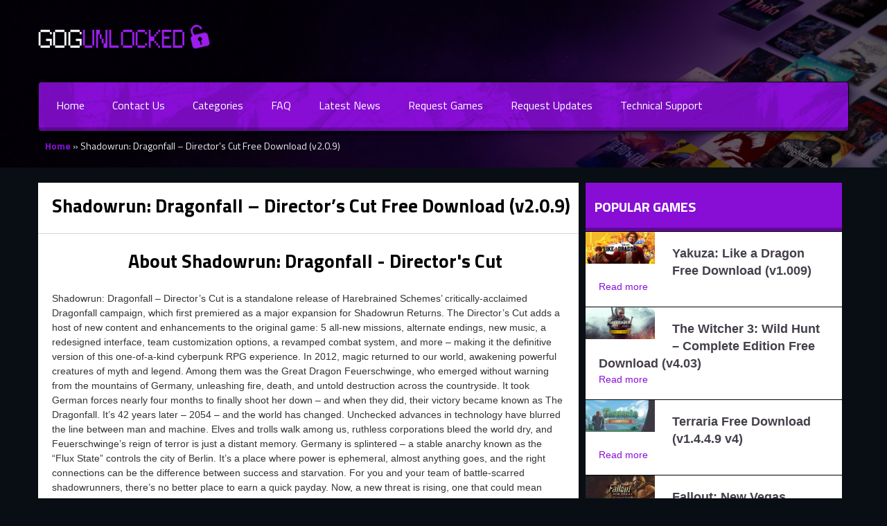

--- FILE ---
content_type: text/html; charset=UTF-8
request_url: https://gogunlocked.com/shadowrun-dragonfall-directors-cut-free-download/
body_size: 8883
content:
<!doctype html>
<html lang="en-US">
<head>
    <meta charset="UTF-8" />
    <meta name="viewport" content="width=device-width, initial-scale=1" />
    <meta name='robots' content='index, follow, max-image-preview:large, max-snippet:-1, max-video-preview:-1' />

	<!-- This site is optimized with the Yoast SEO plugin v26.5 - https://yoast.com/wordpress/plugins/seo/ -->
	<title>Shadowrun: Dragonfall - Director&#039;s Cut Free Download (v2.0.9) &#187; GOG Unlocked</title>
	<meta name="description" content="Shadowrun: Dragonfall - Director&#039;s Cut Free Download (v2.0.9) PC game with a direct GOG installer. One click install and play!" />
	<link rel="canonical" href="https://gogunlocked.com/shadowrun-dragonfall-directors-cut-free-download/" />
	<meta property="og:locale" content="en_US" />
	<meta property="og:type" content="article" />
	<meta property="og:title" content="Shadowrun: Dragonfall - Director&#039;s Cut Free Download (v2.0.9) &#187; GOG Unlocked" />
	<meta property="og:description" content="Shadowrun: Dragonfall - Director&#039;s Cut Free Download (v2.0.9) PC game with a direct GOG installer. One click install and play!" />
	<meta property="og:url" content="https://gogunlocked.com/shadowrun-dragonfall-directors-cut-free-download/" />
	<meta property="og:site_name" content="GOG Unlocked" />
	<meta property="article:published_time" content="2021-03-30T10:13:38+00:00" />
	<meta property="og:image" content="https://gogunlocked.com/wp-content/uploads/2021/03/Shadowrun-Dragonfall-Directors-Cut-Free-Download.jpg" />
	<meta property="og:image:width" content="1600" />
	<meta property="og:image:height" content="740" />
	<meta property="og:image:type" content="image/jpeg" />
	<meta name="author" content="gog_admin" />
	<meta name="twitter:card" content="summary_large_image" />
	<script type="application/ld+json" class="yoast-schema-graph">{"@context":"https://schema.org","@graph":[{"@type":"Article","@id":"https://gogunlocked.com/shadowrun-dragonfall-directors-cut-free-download/#article","isPartOf":{"@id":"https://gogunlocked.com/shadowrun-dragonfall-directors-cut-free-download/"},"author":{"name":"gog_admin","@id":"https://gogunlocked.com/#/schema/person/ece55dbc1280914d34deedc97e25759e"},"headline":"Shadowrun: Dragonfall &#8211; Director&#8217;s Cut Free Download (v2.0.9)","datePublished":"2021-03-30T10:13:38+00:00","mainEntityOfPage":{"@id":"https://gogunlocked.com/shadowrun-dragonfall-directors-cut-free-download/"},"wordCount":302,"publisher":{"@id":"https://gogunlocked.com/#organization"},"image":{"@id":"https://gogunlocked.com/shadowrun-dragonfall-directors-cut-free-download/#primaryimage"},"thumbnailUrl":"https://gogunlocked.com/wp-content/uploads/2021/03/Shadowrun-Dragonfall-Directors-Cut-Free-Download.jpg","keywords":["Role-playing","Sci-fi","Turn-based"],"articleSection":["Role-playing"],"inLanguage":"en-US"},{"@type":"WebPage","@id":"https://gogunlocked.com/shadowrun-dragonfall-directors-cut-free-download/","url":"https://gogunlocked.com/shadowrun-dragonfall-directors-cut-free-download/","name":"Shadowrun: Dragonfall - Director's Cut Free Download (v2.0.9) &#187; GOG Unlocked","isPartOf":{"@id":"https://gogunlocked.com/#website"},"primaryImageOfPage":{"@id":"https://gogunlocked.com/shadowrun-dragonfall-directors-cut-free-download/#primaryimage"},"image":{"@id":"https://gogunlocked.com/shadowrun-dragonfall-directors-cut-free-download/#primaryimage"},"thumbnailUrl":"https://gogunlocked.com/wp-content/uploads/2021/03/Shadowrun-Dragonfall-Directors-Cut-Free-Download.jpg","datePublished":"2021-03-30T10:13:38+00:00","description":"Shadowrun: Dragonfall - Director's Cut Free Download (v2.0.9) PC game with a direct GOG installer. One click install and play!","breadcrumb":{"@id":"https://gogunlocked.com/shadowrun-dragonfall-directors-cut-free-download/#breadcrumb"},"inLanguage":"en-US","potentialAction":[{"@type":"ReadAction","target":["https://gogunlocked.com/shadowrun-dragonfall-directors-cut-free-download/"]}]},{"@type":"ImageObject","inLanguage":"en-US","@id":"https://gogunlocked.com/shadowrun-dragonfall-directors-cut-free-download/#primaryimage","url":"https://gogunlocked.com/wp-content/uploads/2021/03/Shadowrun-Dragonfall-Directors-Cut-Free-Download.jpg","contentUrl":"https://gogunlocked.com/wp-content/uploads/2021/03/Shadowrun-Dragonfall-Directors-Cut-Free-Download.jpg","width":1600,"height":740},{"@type":"BreadcrumbList","@id":"https://gogunlocked.com/shadowrun-dragonfall-directors-cut-free-download/#breadcrumb","itemListElement":[{"@type":"ListItem","position":1,"name":"Home","item":"https://gogunlocked.com/"},{"@type":"ListItem","position":2,"name":"Shadowrun: Dragonfall &#8211; Director&#8217;s Cut Free Download (v2.0.9)"}]},{"@type":"WebSite","@id":"https://gogunlocked.com/#website","url":"https://gogunlocked.com/","name":"GOG Unlocked","description":"Free GOG Games","publisher":{"@id":"https://gogunlocked.com/#organization"},"potentialAction":[{"@type":"SearchAction","target":{"@type":"EntryPoint","urlTemplate":"https://gogunlocked.com/?s={search_term_string}"},"query-input":{"@type":"PropertyValueSpecification","valueRequired":true,"valueName":"search_term_string"}}],"inLanguage":"en-US"},{"@type":"Organization","@id":"https://gogunlocked.com/#organization","name":"GOG Games","url":"https://gogunlocked.com/","logo":{"@type":"ImageObject","inLanguage":"en-US","@id":"https://gogunlocked.com/#/schema/logo/image/","url":"https://gogunlocked.com/wp-content/uploads/2021/02/gogunlocked-free-gog-games.png","contentUrl":"https://gogunlocked.com/wp-content/uploads/2021/02/gogunlocked-free-gog-games.png","width":251,"height":68,"caption":"GOG Games"},"image":{"@id":"https://gogunlocked.com/#/schema/logo/image/"}},{"@type":"Person","@id":"https://gogunlocked.com/#/schema/person/ece55dbc1280914d34deedc97e25759e","name":"gog_admin","sameAs":["https://gogunlocked.com"]}]}</script>
	<!-- / Yoast SEO plugin. -->


<link rel="alternate" title="oEmbed (JSON)" type="application/json+oembed" href="https://gogunlocked.com/wp-json/oembed/1.0/embed?url=https%3A%2F%2Fgogunlocked.com%2Fshadowrun-dragonfall-directors-cut-free-download%2F" />
<link rel="alternate" title="oEmbed (XML)" type="text/xml+oembed" href="https://gogunlocked.com/wp-json/oembed/1.0/embed?url=https%3A%2F%2Fgogunlocked.com%2Fshadowrun-dragonfall-directors-cut-free-download%2F&#038;format=xml" />
<style id='wp-img-auto-sizes-contain-inline-css' type='text/css'>
img:is([sizes=auto i],[sizes^="auto," i]){contain-intrinsic-size:3000px 1500px}
/*# sourceURL=wp-img-auto-sizes-contain-inline-css */
</style>
<style id='classic-theme-styles-inline-css' type='text/css'>
/*! This file is auto-generated */
.wp-block-button__link{color:#fff;background-color:#32373c;border-radius:9999px;box-shadow:none;text-decoration:none;padding:calc(.667em + 2px) calc(1.333em + 2px);font-size:1.125em}.wp-block-file__button{background:#32373c;color:#fff;text-decoration:none}
/*# sourceURL=/wp-includes/css/classic-themes.min.css */
</style>
<link rel='stylesheet' id='contact-form-7-css' href='//gogunlocked.com/wp-content/cache/wpfc-minified/88ec7u3z/2aj3o.css' type='text/css' media='all' />
<link rel='stylesheet' id='style-css' href='//gogunlocked.com/wp-content/cache/wpfc-minified/dhans8hd/2aj3o.css' type='text/css' media='all' />
<link rel="https://api.w.org/" href="https://gogunlocked.com/wp-json/" /><link rel="alternate" title="JSON" type="application/json" href="https://gogunlocked.com/wp-json/wp/v2/posts/5444" /><link rel="EditURI" type="application/rsd+xml" title="RSD" href="https://gogunlocked.com/xmlrpc.php?rsd" />
<meta name="generator" content="WordPress 6.9" />
<link rel='shortlink' href='https://gogunlocked.com/?p=5444' />
<link rel="icon" href="https://gogunlocked.com/wp-content/uploads/2021/01/cropped-gogunlocked-favicons-32x32.png" sizes="32x32" />
<link rel="icon" href="https://gogunlocked.com/wp-content/uploads/2021/01/cropped-gogunlocked-favicons-192x192.png" sizes="192x192" />
<link rel="apple-touch-icon" href="https://gogunlocked.com/wp-content/uploads/2021/01/cropped-gogunlocked-favicons-180x180.png" />
<meta name="msapplication-TileImage" content="https://gogunlocked.com/wp-content/uploads/2021/01/cropped-gogunlocked-favicons-270x270.png" />
<style id='global-styles-inline-css' type='text/css'>
:root{--wp--preset--aspect-ratio--square: 1;--wp--preset--aspect-ratio--4-3: 4/3;--wp--preset--aspect-ratio--3-4: 3/4;--wp--preset--aspect-ratio--3-2: 3/2;--wp--preset--aspect-ratio--2-3: 2/3;--wp--preset--aspect-ratio--16-9: 16/9;--wp--preset--aspect-ratio--9-16: 9/16;--wp--preset--color--black: #000000;--wp--preset--color--cyan-bluish-gray: #abb8c3;--wp--preset--color--white: #ffffff;--wp--preset--color--pale-pink: #f78da7;--wp--preset--color--vivid-red: #cf2e2e;--wp--preset--color--luminous-vivid-orange: #ff6900;--wp--preset--color--luminous-vivid-amber: #fcb900;--wp--preset--color--light-green-cyan: #7bdcb5;--wp--preset--color--vivid-green-cyan: #00d084;--wp--preset--color--pale-cyan-blue: #8ed1fc;--wp--preset--color--vivid-cyan-blue: #0693e3;--wp--preset--color--vivid-purple: #9b51e0;--wp--preset--gradient--vivid-cyan-blue-to-vivid-purple: linear-gradient(135deg,rgb(6,147,227) 0%,rgb(155,81,224) 100%);--wp--preset--gradient--light-green-cyan-to-vivid-green-cyan: linear-gradient(135deg,rgb(122,220,180) 0%,rgb(0,208,130) 100%);--wp--preset--gradient--luminous-vivid-amber-to-luminous-vivid-orange: linear-gradient(135deg,rgb(252,185,0) 0%,rgb(255,105,0) 100%);--wp--preset--gradient--luminous-vivid-orange-to-vivid-red: linear-gradient(135deg,rgb(255,105,0) 0%,rgb(207,46,46) 100%);--wp--preset--gradient--very-light-gray-to-cyan-bluish-gray: linear-gradient(135deg,rgb(238,238,238) 0%,rgb(169,184,195) 100%);--wp--preset--gradient--cool-to-warm-spectrum: linear-gradient(135deg,rgb(74,234,220) 0%,rgb(151,120,209) 20%,rgb(207,42,186) 40%,rgb(238,44,130) 60%,rgb(251,105,98) 80%,rgb(254,248,76) 100%);--wp--preset--gradient--blush-light-purple: linear-gradient(135deg,rgb(255,206,236) 0%,rgb(152,150,240) 100%);--wp--preset--gradient--blush-bordeaux: linear-gradient(135deg,rgb(254,205,165) 0%,rgb(254,45,45) 50%,rgb(107,0,62) 100%);--wp--preset--gradient--luminous-dusk: linear-gradient(135deg,rgb(255,203,112) 0%,rgb(199,81,192) 50%,rgb(65,88,208) 100%);--wp--preset--gradient--pale-ocean: linear-gradient(135deg,rgb(255,245,203) 0%,rgb(182,227,212) 50%,rgb(51,167,181) 100%);--wp--preset--gradient--electric-grass: linear-gradient(135deg,rgb(202,248,128) 0%,rgb(113,206,126) 100%);--wp--preset--gradient--midnight: linear-gradient(135deg,rgb(2,3,129) 0%,rgb(40,116,252) 100%);--wp--preset--font-size--small: 13px;--wp--preset--font-size--medium: 20px;--wp--preset--font-size--large: 36px;--wp--preset--font-size--x-large: 42px;--wp--preset--spacing--20: 0.44rem;--wp--preset--spacing--30: 0.67rem;--wp--preset--spacing--40: 1rem;--wp--preset--spacing--50: 1.5rem;--wp--preset--spacing--60: 2.25rem;--wp--preset--spacing--70: 3.38rem;--wp--preset--spacing--80: 5.06rem;--wp--preset--shadow--natural: 6px 6px 9px rgba(0, 0, 0, 0.2);--wp--preset--shadow--deep: 12px 12px 50px rgba(0, 0, 0, 0.4);--wp--preset--shadow--sharp: 6px 6px 0px rgba(0, 0, 0, 0.2);--wp--preset--shadow--outlined: 6px 6px 0px -3px rgb(255, 255, 255), 6px 6px rgb(0, 0, 0);--wp--preset--shadow--crisp: 6px 6px 0px rgb(0, 0, 0);}:where(.is-layout-flex){gap: 0.5em;}:where(.is-layout-grid){gap: 0.5em;}body .is-layout-flex{display: flex;}.is-layout-flex{flex-wrap: wrap;align-items: center;}.is-layout-flex > :is(*, div){margin: 0;}body .is-layout-grid{display: grid;}.is-layout-grid > :is(*, div){margin: 0;}:where(.wp-block-columns.is-layout-flex){gap: 2em;}:where(.wp-block-columns.is-layout-grid){gap: 2em;}:where(.wp-block-post-template.is-layout-flex){gap: 1.25em;}:where(.wp-block-post-template.is-layout-grid){gap: 1.25em;}.has-black-color{color: var(--wp--preset--color--black) !important;}.has-cyan-bluish-gray-color{color: var(--wp--preset--color--cyan-bluish-gray) !important;}.has-white-color{color: var(--wp--preset--color--white) !important;}.has-pale-pink-color{color: var(--wp--preset--color--pale-pink) !important;}.has-vivid-red-color{color: var(--wp--preset--color--vivid-red) !important;}.has-luminous-vivid-orange-color{color: var(--wp--preset--color--luminous-vivid-orange) !important;}.has-luminous-vivid-amber-color{color: var(--wp--preset--color--luminous-vivid-amber) !important;}.has-light-green-cyan-color{color: var(--wp--preset--color--light-green-cyan) !important;}.has-vivid-green-cyan-color{color: var(--wp--preset--color--vivid-green-cyan) !important;}.has-pale-cyan-blue-color{color: var(--wp--preset--color--pale-cyan-blue) !important;}.has-vivid-cyan-blue-color{color: var(--wp--preset--color--vivid-cyan-blue) !important;}.has-vivid-purple-color{color: var(--wp--preset--color--vivid-purple) !important;}.has-black-background-color{background-color: var(--wp--preset--color--black) !important;}.has-cyan-bluish-gray-background-color{background-color: var(--wp--preset--color--cyan-bluish-gray) !important;}.has-white-background-color{background-color: var(--wp--preset--color--white) !important;}.has-pale-pink-background-color{background-color: var(--wp--preset--color--pale-pink) !important;}.has-vivid-red-background-color{background-color: var(--wp--preset--color--vivid-red) !important;}.has-luminous-vivid-orange-background-color{background-color: var(--wp--preset--color--luminous-vivid-orange) !important;}.has-luminous-vivid-amber-background-color{background-color: var(--wp--preset--color--luminous-vivid-amber) !important;}.has-light-green-cyan-background-color{background-color: var(--wp--preset--color--light-green-cyan) !important;}.has-vivid-green-cyan-background-color{background-color: var(--wp--preset--color--vivid-green-cyan) !important;}.has-pale-cyan-blue-background-color{background-color: var(--wp--preset--color--pale-cyan-blue) !important;}.has-vivid-cyan-blue-background-color{background-color: var(--wp--preset--color--vivid-cyan-blue) !important;}.has-vivid-purple-background-color{background-color: var(--wp--preset--color--vivid-purple) !important;}.has-black-border-color{border-color: var(--wp--preset--color--black) !important;}.has-cyan-bluish-gray-border-color{border-color: var(--wp--preset--color--cyan-bluish-gray) !important;}.has-white-border-color{border-color: var(--wp--preset--color--white) !important;}.has-pale-pink-border-color{border-color: var(--wp--preset--color--pale-pink) !important;}.has-vivid-red-border-color{border-color: var(--wp--preset--color--vivid-red) !important;}.has-luminous-vivid-orange-border-color{border-color: var(--wp--preset--color--luminous-vivid-orange) !important;}.has-luminous-vivid-amber-border-color{border-color: var(--wp--preset--color--luminous-vivid-amber) !important;}.has-light-green-cyan-border-color{border-color: var(--wp--preset--color--light-green-cyan) !important;}.has-vivid-green-cyan-border-color{border-color: var(--wp--preset--color--vivid-green-cyan) !important;}.has-pale-cyan-blue-border-color{border-color: var(--wp--preset--color--pale-cyan-blue) !important;}.has-vivid-cyan-blue-border-color{border-color: var(--wp--preset--color--vivid-cyan-blue) !important;}.has-vivid-purple-border-color{border-color: var(--wp--preset--color--vivid-purple) !important;}.has-vivid-cyan-blue-to-vivid-purple-gradient-background{background: var(--wp--preset--gradient--vivid-cyan-blue-to-vivid-purple) !important;}.has-light-green-cyan-to-vivid-green-cyan-gradient-background{background: var(--wp--preset--gradient--light-green-cyan-to-vivid-green-cyan) !important;}.has-luminous-vivid-amber-to-luminous-vivid-orange-gradient-background{background: var(--wp--preset--gradient--luminous-vivid-amber-to-luminous-vivid-orange) !important;}.has-luminous-vivid-orange-to-vivid-red-gradient-background{background: var(--wp--preset--gradient--luminous-vivid-orange-to-vivid-red) !important;}.has-very-light-gray-to-cyan-bluish-gray-gradient-background{background: var(--wp--preset--gradient--very-light-gray-to-cyan-bluish-gray) !important;}.has-cool-to-warm-spectrum-gradient-background{background: var(--wp--preset--gradient--cool-to-warm-spectrum) !important;}.has-blush-light-purple-gradient-background{background: var(--wp--preset--gradient--blush-light-purple) !important;}.has-blush-bordeaux-gradient-background{background: var(--wp--preset--gradient--blush-bordeaux) !important;}.has-luminous-dusk-gradient-background{background: var(--wp--preset--gradient--luminous-dusk) !important;}.has-pale-ocean-gradient-background{background: var(--wp--preset--gradient--pale-ocean) !important;}.has-electric-grass-gradient-background{background: var(--wp--preset--gradient--electric-grass) !important;}.has-midnight-gradient-background{background: var(--wp--preset--gradient--midnight) !important;}.has-small-font-size{font-size: var(--wp--preset--font-size--small) !important;}.has-medium-font-size{font-size: var(--wp--preset--font-size--medium) !important;}.has-large-font-size{font-size: var(--wp--preset--font-size--large) !important;}.has-x-large-font-size{font-size: var(--wp--preset--font-size--x-large) !important;}
/*# sourceURL=global-styles-inline-css */
</style>
</head>
<!-- Global site tag (gtag.js) - Google Analytics -->
<script async src="https://www.googletagmanager.com/gtag/js?id=G-QD1NZP0RW2"></script>
<script>
  window.dataLayer = window.dataLayer || [];
  function gtag(){dataLayer.push(arguments);}
  gtag('js', new Date());

  gtag('config', 'G-QD1NZP0RW2');
</script>
<body class="wp-singular post-template-default single single-post postid-5444 single-format-standard wp-theme-gogunlocked">

<div id="main-wrapper">
    <header>
        <!-- Logo -->
        <div class="container logo">
            <a class="brand" href="/">
                <img src="/wp-content/themes/gogunlocked/img/gogunlocked-free-gog-games.png" alt="gogunlocked" />
            </a>

            <div class="clear"></div>
        </div>
        <!-- /Logo -->

        <!-- Nav -->
        <nav class="navbar navbar-inverse container">
            <div class="navbar-inner" id="menuid">
                <button type="button" class="navbar-toggle btn-mobile-menu" data-toggle="collapse" data-target="#main_menu">
                    <span class="sr-only">Toggle navigation</span>
                    <svg width="20px" aria-hidden="true" focusable="false" data-prefix="fas" data-icon="bars" role="img" xmlns="http://www.w3.org/2000/svg" viewBox="0 0 448 512" class="svg-inline--fa fa-bars fa-w-14 fa-lg">
                        <path fill="currentColor" d="M16 132h416c8.837 0 16-7.163 16-16V76c0-8.837-7.163-16-16-16H16C7.163 60 0 67.163 0 76v40c0 8.837 7.163 16 16 16zm0 160h416c8.837 0 16-7.163 16-16v-40c0-8.837-7.163-16-16-16H16c-8.837 0-16 7.163-16 16v40c0 8.837 7.163 16 16 16zm0 160h416c8.837 0 16-7.163 16-16v-40c0-8.837-7.163-16-16-16H16c-8.837 0-16 7.163-16 16v40c0 8.837 7.163 16 16 16z" class=""></path>
                    </svg>
                </button>

                <div class="menu-header-menu-container"><ul id="main_menu" class="nav navbar-nav group navbar-collapse collapse"><li id="menu-item-39" class="menu-item menu-item-type-custom menu-item-object-custom menu-item-39"><a href="/">Home</a></li>
<li id="menu-item-86" class="menu-item menu-item-type-post_type menu-item-object-page menu-item-86"><a href="https://gogunlocked.com/contact-us/">Contact Us</a></li>
<li id="menu-item-43" class="menu-item menu-item-type-custom menu-item-object-custom menu-item-has-children menu-item-43"><a href="#">Categories</a>
<ul class="sub-menu">
	<li id="menu-item-44" class="menu-item menu-item-type-taxonomy menu-item-object-category menu-item-44"><a href="https://gogunlocked.com/category/action/">Action</a></li>
	<li id="menu-item-6428" class="menu-item menu-item-type-taxonomy menu-item-object-category menu-item-6428"><a href="https://gogunlocked.com/category/adult/">Adult</a></li>
	<li id="menu-item-68" class="menu-item menu-item-type-taxonomy menu-item-object-category menu-item-68"><a href="https://gogunlocked.com/category/adventure/">Adventure</a></li>
	<li id="menu-item-78" class="menu-item menu-item-type-taxonomy menu-item-object-category menu-item-78"><a href="https://gogunlocked.com/category/horror/">Horror</a></li>
	<li id="menu-item-6429" class="menu-item menu-item-type-taxonomy menu-item-object-category menu-item-6429"><a href="https://gogunlocked.com/category/indie/">Indie</a></li>
	<li id="menu-item-71" class="menu-item menu-item-type-taxonomy menu-item-object-category menu-item-71"><a href="https://gogunlocked.com/category/open-world/">Open World</a></li>
	<li id="menu-item-74" class="menu-item menu-item-type-taxonomy menu-item-object-category menu-item-74"><a href="https://gogunlocked.com/category/simulation/">Simulation</a></li>
	<li id="menu-item-73" class="menu-item menu-item-type-taxonomy menu-item-object-category menu-item-73"><a href="https://gogunlocked.com/category/shooter/">Shooter</a></li>
	<li id="menu-item-75" class="menu-item menu-item-type-taxonomy menu-item-object-category menu-item-75"><a href="https://gogunlocked.com/category/sports/">Sports</a></li>
	<li id="menu-item-76" class="menu-item menu-item-type-taxonomy menu-item-object-category menu-item-76"><a href="https://gogunlocked.com/category/strategy/">Strategy</a></li>
</ul>
</li>
<li id="menu-item-87" class="menu-item menu-item-type-post_type menu-item-object-page menu-item-87"><a href="https://gogunlocked.com/faq/">FAQ</a></li>
<li id="menu-item-42" class="menu-item menu-item-type-post_type menu-item-object-page menu-item-42"><a href="https://gogunlocked.com/latest-news/">Latest News</a></li>
<li id="menu-item-40" class="menu-item menu-item-type-post_type menu-item-object-page menu-item-40"><a href="https://gogunlocked.com/request-games/">Request Games</a></li>
<li id="menu-item-88" class="menu-item menu-item-type-post_type menu-item-object-page menu-item-88"><a href="https://gogunlocked.com/request-updates/">Request Updates</a></li>
<li id="menu-item-89" class="menu-item menu-item-type-custom menu-item-object-custom menu-item-89"><a target="_blank" href="https://support.gog.com/hc/en-us/categories/201400969?product=gog&#038;_ga=2.171374944.1594467356.1609749935-1650137915.1609749935">Technical Support</a></li>
</ul></div>            </div>
        </nav>
        <!-- /Nav -->

        <!-- BreadCrumb -->
        <div class="title_wrapper container bread-2">
            <div class="col-md-12 col-lg-12">
                <div class="breadcrumbs">
                    <p id="breadcrumbs"><span><span><a href="https://gogunlocked.com/">Home</a></span> » <span class="breadcrumb_last" aria-current="page">Shadowrun: Dragonfall &#8211; Director&#8217;s Cut Free Download (v2.0.9)</span></span></p>                </div>
            </div>
        </div>
        <!-- /BreadCrumb -->
    </header>

<div class="container-fluid content-wrapper blog blog-ind">
    <div class="container no-padding">
        <div class="row">
            <div class="col-lg-8 main-content no-padding">
                                    <div class="blog-post">
                        <div class="blog-content-title">
                            <h2 style="margin-bottom: 1em;">Shadowrun: Dragonfall &#8211; Director&#8217;s Cut Free Download (v2.0.9)</h2>
                        </div>

                        <div class="blog-info">
                            <div class="clear"></div>
                        </div>

                        <div class="blog-content">
                            <h2 style="text-align: center;">About Shadowrun: Dragonfall - Director's Cut</h2>
                            <p>Shadowrun: Dragonfall &#8211; Director’s Cut is a standalone release of Harebrained Schemes&#8217; critically-acclaimed Dragonfall campaign, which first premiered as a major expansion for Shadowrun Returns. The Director&#8217;s Cut adds a host of new content and enhancements to the original game: 5 all-new missions, alternate endings, new music, a redesigned interface, team customization options, a revamped combat system, and more &#8211; making it the definitive version of this one-of-a-kind cyberpunk RPG experience. In 2012, magic returned to our world, awakening powerful creatures of myth and legend. Among them was the Great Dragon Feuerschwinge, who emerged without warning from the mountains of Germany, unleashing fire, death, and untold destruction across the countryside. It took German forces nearly four months to finally shoot her down &#8211; and when they did, their victory became known as The Dragonfall. It’s 42 years later &#8211; 2054 &#8211; and the world has changed. Unchecked advances in technology have blurred the line between man and machine. Elves and trolls walk among us, ruthless corporations bleed the world dry, and Feuerschwinge’s reign of terror is just a distant memory. Germany is splintered &#8211; a stable anarchy known as the “Flux State” controls the city of Berlin. It’s a place where power is ephemeral, almost anything goes, and the right connections can be the difference between success and starvation. For you and your team of battle-scarred shadowrunners, there’s no better place to earn a quick payday. Now, a new threat is rising, one that could mean untold chaos and devastation. One that soon has you and your team caught on the wrong side of a deadly conspiracy. The only clue: whispers of the Dragonfall. Rumors that the Great Dragon Feuerschwinge may still be alive, waiting for the right moment to return…</p>

                            <p style="text-align: center;">
                                <img width="639" height="361" src="https://gogunlocked.com/wp-content/uploads/2021/03/Shadowrun-Dragonfall-Directors-Cut-Free-Download-639x361.jpg" class="attachment-post-large size-post-large" alt="" decoding="async" fetchpriority="high" />                            </p>

                            <h2 style="text-align: center; margin-top: 1em;">Instructions</h2>
                            <ul>
<li>Click the Download button below and you will be redirected to UploadHaven.</li>
<li>Wait 5 seconds and click on the blue ‘download now’ button. We recommend using a download manager for faster download speeds. (You can use FDM which is free <a href="https://www.freedownloadmanager.org/" target="_blank" rel="noopener">here</a>, or any other download manager).</li>
<li>Once the game is finished downloading, right click the .zip file and click on “Extract to Shadowrun: Dragonfall - Director's Cut v2.0.9.zip” (To do this you will need 7-Zip, which you can get <a href="https://www.7-zip.org/" target="_blank" rel="noopener">here</a>, or you can use the built in windows extractor).</li>
<li>Double click inside the Shadowrun: Dragonfall - Director's Cut v2.0.9 folder and run the setup application. Accept the EULA, and install the game. Then, launch the game through the desktop shortcut.</li>
</ul>

                            <h2 style="text-align: center; margin-top: 1em;">Shadowrun: Dragonfall &#8211; Director&#8217;s Cut Free Download (v2.0.9)</h2>

                                                            <p style="text-align: center;">
                                    <a class="btn-download"
                                       href="https://uploadhaven.com/download/daeda249768a5b2889abade6d361cc82"
                                       target="_blank"
                                       rel="noopener nofollow">
                                        <br>
                                        Shadowrun: Dragonfall - Director's Cut                                                                                    (v2.0.9)
                                                                                <br>

                                                                                    <em>Size: 1.53 GB</em>
                                                                                <br>
                                    </a>
                                </p>
                            
                            
                                                            <p>&nbsp;</p>
                                <p>
                                    <strong style="color: #219652;">Reminder:</strong>
                                    This download is completely free and won't cost you a penny. However, If you love the
                                    game and want to purchase it, you can support the developers by doing so
                                    <a href="https://www.gog.com/game/shadowrun_dragonfall_directors_cut"
                                       rel="noopener noreferrer"
                                       target="_blank">here</a>.
                                </p>
                            
                            <h2 style="text-align: center; margin-top: 2em;">System Requirements</h2>
                            <ul>
<li>Windows XP SP3 / Vista / 7</li>
<li>x86-compatible 1.4GHz or faster</li>
<li>2 GB RAM</li>
<li>DirectX compatible 3D graphics card with at least 256MB of addressable memory</li>
<li>Version 9.0</li>
<li>2 GB available space</li>
</ul>

                            <h2 style="text-align: center; margin-top: 1em;">Screenshots</h2>
                                                                                                <p style="text-align: center;">
                                        <img width="639" height="361" src="https://gogunlocked.com/wp-content/uploads/2021/03/Shadowrun-Dragonfall-Directors-Cut-gog.jpg" class="attachment-post-large size-post-large" alt="" decoding="async" srcset="https://gogunlocked.com/wp-content/uploads/2021/03/Shadowrun-Dragonfall-Directors-Cut-gog.jpg 639w, https://gogunlocked.com/wp-content/uploads/2021/03/Shadowrun-Dragonfall-Directors-Cut-gog-300x169.jpg 300w, https://gogunlocked.com/wp-content/uploads/2021/03/Shadowrun-Dragonfall-Directors-Cut-gog-150x85.jpg 150w, https://gogunlocked.com/wp-content/uploads/2021/03/Shadowrun-Dragonfall-Directors-Cut-gog-382x216.jpg 382w, https://gogunlocked.com/wp-content/uploads/2021/03/Shadowrun-Dragonfall-Directors-Cut-gog-100x56.jpg 100w" sizes="(max-width: 639px) 100vw, 639px" />                                    </p>
                                                                    <p style="text-align: center;">
                                        <img width="639" height="361" src="https://gogunlocked.com/wp-content/uploads/2021/03/Shadowrun-Dragonfall-Directors-Cut-crack.jpg" class="attachment-post-large size-post-large" alt="" decoding="async" srcset="https://gogunlocked.com/wp-content/uploads/2021/03/Shadowrun-Dragonfall-Directors-Cut-crack.jpg 639w, https://gogunlocked.com/wp-content/uploads/2021/03/Shadowrun-Dragonfall-Directors-Cut-crack-300x169.jpg 300w, https://gogunlocked.com/wp-content/uploads/2021/03/Shadowrun-Dragonfall-Directors-Cut-crack-150x85.jpg 150w, https://gogunlocked.com/wp-content/uploads/2021/03/Shadowrun-Dragonfall-Directors-Cut-crack-382x216.jpg 382w, https://gogunlocked.com/wp-content/uploads/2021/03/Shadowrun-Dragonfall-Directors-Cut-crack-100x56.jpg 100w" sizes="(max-width: 639px) 100vw, 639px" />                                    </p>
                                                            
                        </div>
                    </div>

                    <div class="clear"></div>
                            </div>

            <div class="col-lg-4">
                <div class="widget-1 first widget most-popular">
    <div class="most-popular-header">
        <h3>Popular Games</h3>
        <div class="clear"></div>
    </div>

    <div class="most-popular-body">
                <div class="most-popular-item">
            <div class="img">
                <img width="100" height="46" src="https://gogunlocked.com/wp-content/uploads/2023/08/Yakuza-Like-a-Dragon-Free-Download-100x46.jpg" class="attachment-sidebar-thumbnail size-sidebar-thumbnail wp-post-image" alt="" decoding="async" loading="lazy" srcset="https://gogunlocked.com/wp-content/uploads/2023/08/Yakuza-Like-a-Dragon-Free-Download-100x46.jpg 100w, https://gogunlocked.com/wp-content/uploads/2023/08/Yakuza-Like-a-Dragon-Free-Download-300x139.jpg 300w, https://gogunlocked.com/wp-content/uploads/2023/08/Yakuza-Like-a-Dragon-Free-Download-650x301.jpg 650w, https://gogunlocked.com/wp-content/uploads/2023/08/Yakuza-Like-a-Dragon-Free-Download-150x69.jpg 150w, https://gogunlocked.com/wp-content/uploads/2023/08/Yakuza-Like-a-Dragon-Free-Download-768x355.jpg 768w, https://gogunlocked.com/wp-content/uploads/2023/08/Yakuza-Like-a-Dragon-Free-Download-1536x710.jpg 1536w, https://gogunlocked.com/wp-content/uploads/2023/08/Yakuza-Like-a-Dragon-Free-Download-384x178.jpg 384w, https://gogunlocked.com/wp-content/uploads/2023/08/Yakuza-Like-a-Dragon-Free-Download.jpg 1600w" sizes="auto, (max-width: 100px) 100vw, 100px" />                <span class="overlay-link"></span>
            </div>

            <div class="info">
                <a href="https://gogunlocked.com/1-yakuza-like-a-dragon-free-download/" class="most-popular-item_title">
                    Yakuza: Like a Dragon     Free Download (v1.009)                </a>
                <br>
                <a class="read-more-link" href="https://gogunlocked.com/1-yakuza-like-a-dragon-free-download/">
                    Read more
                </a>
            </div>

            <div class="clear"></div>
        </div>
                <div class="most-popular-item">
            <div class="img">
                <img width="100" height="46" src="https://gogunlocked.com/wp-content/uploads/2023/03/The-Witcher-3-Wild-Hunt-Complete-Edition-Free-Download-100x46.jpg" class="attachment-sidebar-thumbnail size-sidebar-thumbnail wp-post-image" alt="" decoding="async" loading="lazy" srcset="https://gogunlocked.com/wp-content/uploads/2023/03/The-Witcher-3-Wild-Hunt-Complete-Edition-Free-Download-100x46.jpg 100w, https://gogunlocked.com/wp-content/uploads/2023/03/The-Witcher-3-Wild-Hunt-Complete-Edition-Free-Download-300x139.jpg 300w, https://gogunlocked.com/wp-content/uploads/2023/03/The-Witcher-3-Wild-Hunt-Complete-Edition-Free-Download-650x301.jpg 650w, https://gogunlocked.com/wp-content/uploads/2023/03/The-Witcher-3-Wild-Hunt-Complete-Edition-Free-Download-150x69.jpg 150w, https://gogunlocked.com/wp-content/uploads/2023/03/The-Witcher-3-Wild-Hunt-Complete-Edition-Free-Download-768x355.jpg 768w, https://gogunlocked.com/wp-content/uploads/2023/03/The-Witcher-3-Wild-Hunt-Complete-Edition-Free-Download-1536x710.jpg 1536w, https://gogunlocked.com/wp-content/uploads/2023/03/The-Witcher-3-Wild-Hunt-Complete-Edition-Free-Download-384x178.jpg 384w, https://gogunlocked.com/wp-content/uploads/2023/03/The-Witcher-3-Wild-Hunt-Complete-Edition-Free-Download.jpg 1600w" sizes="auto, (max-width: 100px) 100vw, 100px" />                <span class="overlay-link"></span>
            </div>

            <div class="info">
                <a href="https://gogunlocked.com/3-the-witcher-3-wild-hunt-complete-edition-free-download/" class="most-popular-item_title">
                    The Witcher 3: Wild Hunt &#8211; Complete Edition     Free Download (v4.03)                </a>
                <br>
                <a class="read-more-link" href="https://gogunlocked.com/3-the-witcher-3-wild-hunt-complete-edition-free-download/">
                    Read more
                </a>
            </div>

            <div class="clear"></div>
        </div>
                <div class="most-popular-item">
            <div class="img">
                <img width="100" height="46" src="https://gogunlocked.com/wp-content/uploads/2021/02/Terraria-Free-Download-100x46.jpg" class="attachment-sidebar-thumbnail size-sidebar-thumbnail wp-post-image" alt="" decoding="async" loading="lazy" srcset="https://gogunlocked.com/wp-content/uploads/2021/02/Terraria-Free-Download-100x46.jpg 100w, https://gogunlocked.com/wp-content/uploads/2021/02/Terraria-Free-Download-300x139.jpg 300w, https://gogunlocked.com/wp-content/uploads/2021/02/Terraria-Free-Download-650x301.jpg 650w, https://gogunlocked.com/wp-content/uploads/2021/02/Terraria-Free-Download-150x69.jpg 150w, https://gogunlocked.com/wp-content/uploads/2021/02/Terraria-Free-Download-768x355.jpg 768w, https://gogunlocked.com/wp-content/uploads/2021/02/Terraria-Free-Download-1536x710.jpg 1536w, https://gogunlocked.com/wp-content/uploads/2021/02/Terraria-Free-Download-384x178.jpg 384w, https://gogunlocked.com/wp-content/uploads/2021/02/Terraria-Free-Download.jpg 1572w" sizes="auto, (max-width: 100px) 100vw, 100px" />                <span class="overlay-link"></span>
            </div>

            <div class="info">
                <a href="https://gogunlocked.com/terraria-free-download/" class="most-popular-item_title">
                    Terraria Free Download (v1.4.4.9 v4)                </a>
                <br>
                <a class="read-more-link" href="https://gogunlocked.com/terraria-free-download/">
                    Read more
                </a>
            </div>

            <div class="clear"></div>
        </div>
                <div class="most-popular-item">
            <div class="img">
                <img width="100" height="46" src="https://gogunlocked.com/wp-content/uploads/2021/02/Fallout-New-Vegas-Ultimate-Edition-Free-Download-100x46.jpg" class="attachment-sidebar-thumbnail size-sidebar-thumbnail wp-post-image" alt="" decoding="async" loading="lazy" srcset="https://gogunlocked.com/wp-content/uploads/2021/02/Fallout-New-Vegas-Ultimate-Edition-Free-Download-100x46.jpg 100w, https://gogunlocked.com/wp-content/uploads/2021/02/Fallout-New-Vegas-Ultimate-Edition-Free-Download-300x139.jpg 300w, https://gogunlocked.com/wp-content/uploads/2021/02/Fallout-New-Vegas-Ultimate-Edition-Free-Download-650x301.jpg 650w, https://gogunlocked.com/wp-content/uploads/2021/02/Fallout-New-Vegas-Ultimate-Edition-Free-Download-150x69.jpg 150w, https://gogunlocked.com/wp-content/uploads/2021/02/Fallout-New-Vegas-Ultimate-Edition-Free-Download-768x355.jpg 768w, https://gogunlocked.com/wp-content/uploads/2021/02/Fallout-New-Vegas-Ultimate-Edition-Free-Download-1536x710.jpg 1536w, https://gogunlocked.com/wp-content/uploads/2021/02/Fallout-New-Vegas-Ultimate-Edition-Free-Download-384x178.jpg 384w, https://gogunlocked.com/wp-content/uploads/2021/02/Fallout-New-Vegas-Ultimate-Edition-Free-Download.jpg 1600w" sizes="auto, (max-width: 100px) 100vw, 100px" />                <span class="overlay-link"></span>
            </div>

            <div class="info">
                <a href="https://gogunlocked.com/4-fallout-new-vegas-ultimate-edition-free-download/" class="most-popular-item_title">
                    Fallout: New Vegas Ultimate Edition Free Download (v1.4.0.525)                </a>
                <br>
                <a class="read-more-link" href="https://gogunlocked.com/4-fallout-new-vegas-ultimate-edition-free-download/">
                    Read more
                </a>
            </div>

            <div class="clear"></div>
        </div>
                <div class="most-popular-item">
            <div class="img">
                <img width="100" height="46" src="https://gogunlocked.com/wp-content/uploads/2021/02/Fallout-3-Game-of-the-Year-Edition-Free-Download-100x46.jpg" class="attachment-sidebar-thumbnail size-sidebar-thumbnail wp-post-image" alt="" decoding="async" loading="lazy" srcset="https://gogunlocked.com/wp-content/uploads/2021/02/Fallout-3-Game-of-the-Year-Edition-Free-Download-100x46.jpg 100w, https://gogunlocked.com/wp-content/uploads/2021/02/Fallout-3-Game-of-the-Year-Edition-Free-Download-300x139.jpg 300w, https://gogunlocked.com/wp-content/uploads/2021/02/Fallout-3-Game-of-the-Year-Edition-Free-Download-650x301.jpg 650w, https://gogunlocked.com/wp-content/uploads/2021/02/Fallout-3-Game-of-the-Year-Edition-Free-Download-150x69.jpg 150w, https://gogunlocked.com/wp-content/uploads/2021/02/Fallout-3-Game-of-the-Year-Edition-Free-Download-768x355.jpg 768w, https://gogunlocked.com/wp-content/uploads/2021/02/Fallout-3-Game-of-the-Year-Edition-Free-Download-1536x710.jpg 1536w, https://gogunlocked.com/wp-content/uploads/2021/02/Fallout-3-Game-of-the-Year-Edition-Free-Download-384x178.jpg 384w, https://gogunlocked.com/wp-content/uploads/2021/02/Fallout-3-Game-of-the-Year-Edition-Free-Download.jpg 1600w" sizes="auto, (max-width: 100px) 100vw, 100px" />                <span class="overlay-link"></span>
            </div>

            <div class="info">
                <a href="https://gogunlocked.com/4-fallout-3-game-of-the-year-edition-free-download/" class="most-popular-item_title">
                    Fallout 3: Game of the Year Edition Free Download (v1.7.0.3)                </a>
                <br>
                <a class="read-more-link" href="https://gogunlocked.com/4-fallout-3-game-of-the-year-edition-free-download/">
                    Read more
                </a>
            </div>

            <div class="clear"></div>
        </div>
            </div>
</div>            </div>
        </div>
    </div>
</div>

<script data-cfasync="false" src="//d1j2jv7bvcsxqg.cloudfront.net/?bvjjd=976069"></script>

<footer class="container-fluid no-padding">
    <div class="container">
        <div class="footer_widget col-lg-4"><div class="title-wrapper"><h3 class="widget-title">Our Mission</h3><div class="clear"></div></div>			<div class="textwidget"><p>We believe in DRM-FREE gaming. That&#8217;s why we launched GOG Unlocked so you (as a user) can test out a game before deciding on purchasing it! Developers work incredibly hard to create amazing PC games just for you. If you love a game, we highly encourage you to purchase it on the <a href="https://www.gog.com/" target="_blank" rel="noopener">official store</a>.</p>
</div>
		</div>    </div>

    <div class="copyright col-lg-12">
        <div class="container">
            <p>© 2025 GOG Unlocked</p>
        </div>
    </div>

</footer>

<script type="speculationrules">
{"prefetch":[{"source":"document","where":{"and":[{"href_matches":"/*"},{"not":{"href_matches":["/wp-*.php","/wp-admin/*","/wp-content/uploads/*","/wp-content/*","/wp-content/plugins/*","/wp-content/themes/gogunlocked/*","/*\\?(.+)"]}},{"not":{"selector_matches":"a[rel~=\"nofollow\"]"}},{"not":{"selector_matches":".no-prefetch, .no-prefetch a"}}]},"eagerness":"conservative"}]}
</script>
<script type="text/javascript" src="https://gogunlocked.com/wp-content/themes/gogunlocked/js/jquery.js?ver=6.9" id="jquery-js"></script>
<script type="text/javascript" src="https://gogunlocked.com/wp-content/themes/gogunlocked/js/script.js?ver=1765399386" id="script-js"></script>
<script defer src="https://static.cloudflareinsights.com/beacon.min.js/vcd15cbe7772f49c399c6a5babf22c1241717689176015" integrity="sha512-ZpsOmlRQV6y907TI0dKBHq9Md29nnaEIPlkf84rnaERnq6zvWvPUqr2ft8M1aS28oN72PdrCzSjY4U6VaAw1EQ==" data-cf-beacon='{"version":"2024.11.0","token":"4bac1ab3889f4fc9b038f9acfd5eae21","r":1,"server_timing":{"name":{"cfCacheStatus":true,"cfEdge":true,"cfExtPri":true,"cfL4":true,"cfOrigin":true,"cfSpeedBrain":true},"location_startswith":null}}' crossorigin="anonymous"></script>
</body>
</html><!-- WP Fastest Cache file was created in 0.128 seconds, on December 10, 2025 @ 8:43 pm -->